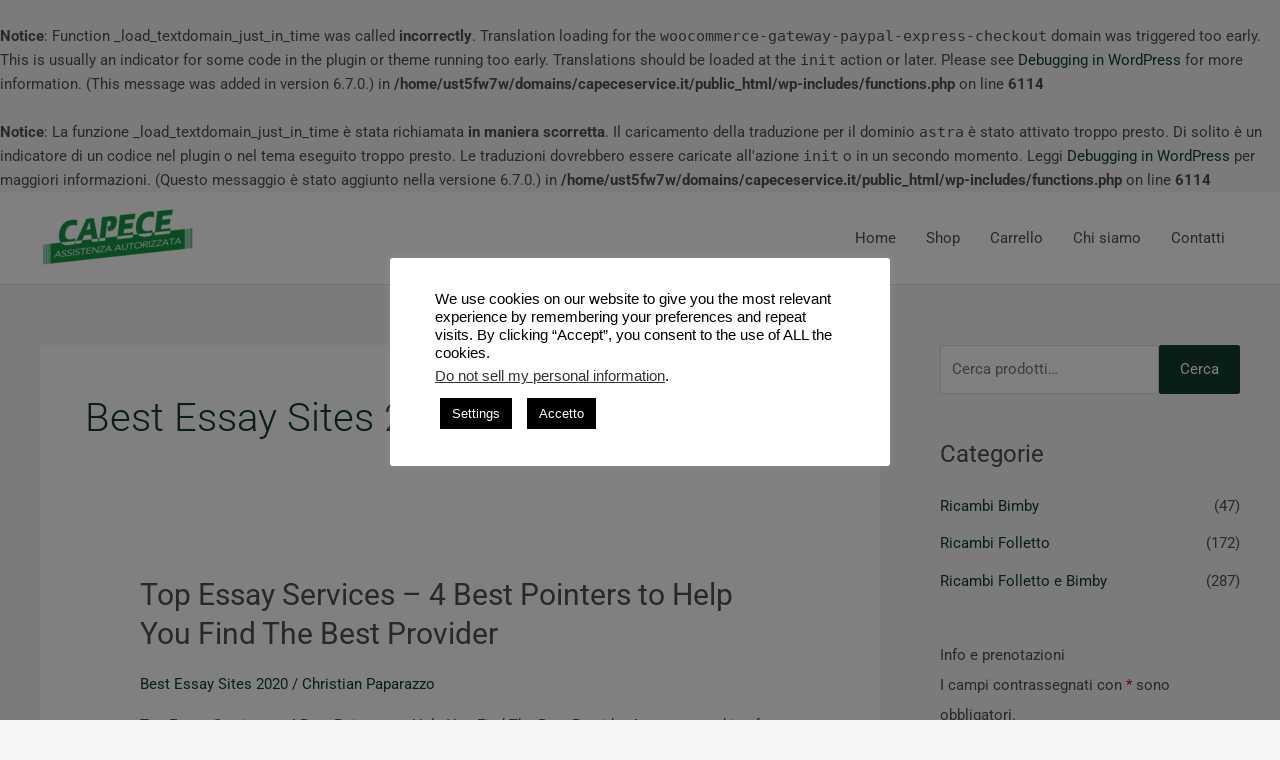

--- FILE ---
content_type: text/css
request_url: https://www.capeceservice.it/wp-content/uploads/elementor/css/post-52.css?ver=1768505050
body_size: 1070
content:
.elementor-widget-image .widget-image-caption{color:var( --e-global-color-text );font-family:var( --e-global-typography-text-font-family ), Sans-serif;font-weight:var( --e-global-typography-text-font-weight );}.elementor-52 .elementor-element.elementor-element-6cc07f3f:not(.elementor-motion-effects-element-type-background), .elementor-52 .elementor-element.elementor-element-6cc07f3f > .elementor-motion-effects-container > .elementor-motion-effects-layer{background-color:#113c2b;}.elementor-52 .elementor-element.elementor-element-6cc07f3f > .elementor-background-overlay{background-color:#001035;opacity:0.6;transition:background 0.3s, border-radius 0.3s, opacity 0.3s;}.elementor-52 .elementor-element.elementor-element-6cc07f3f{transition:background 0.3s, border 0.3s, border-radius 0.3s, box-shadow 0.3s;padding:90px 0px 15px 0px;}.elementor-widget-heading .elementor-heading-title{font-family:var( --e-global-typography-primary-font-family ), Sans-serif;font-weight:var( --e-global-typography-primary-font-weight );color:var( --e-global-color-primary );}.elementor-52 .elementor-element.elementor-element-7baf569f .elementor-heading-title{font-size:18px;font-weight:500;color:#ffffff;}.elementor-widget-text-editor{font-family:var( --e-global-typography-text-font-family ), Sans-serif;font-weight:var( --e-global-typography-text-font-weight );color:var( --e-global-color-text );}.elementor-widget-text-editor.elementor-drop-cap-view-stacked .elementor-drop-cap{background-color:var( --e-global-color-primary );}.elementor-widget-text-editor.elementor-drop-cap-view-framed .elementor-drop-cap, .elementor-widget-text-editor.elementor-drop-cap-view-default .elementor-drop-cap{color:var( --e-global-color-primary );border-color:var( --e-global-color-primary );}.elementor-52 .elementor-element.elementor-element-1ad7a52{line-height:1.3em;}.elementor-52 .elementor-element.elementor-element-14efbea9 .elementor-heading-title{font-size:18px;font-weight:500;color:#ffffff;}.elementor-52 .elementor-element.elementor-element-0a9f433{line-height:1.3em;}.elementor-52 .elementor-element.elementor-element-5302eb32 > .elementor-element-populated{margin:0% 0% 0% 0%;--e-column-margin-right:0%;--e-column-margin-left:0%;}.elementor-52 .elementor-element.elementor-element-48f2f537 .elementor-heading-title{font-size:18px;font-weight:500;color:#ffffff;}.elementor-widget-icon-list .elementor-icon-list-item:not(:last-child):after{border-color:var( --e-global-color-text );}.elementor-widget-icon-list .elementor-icon-list-icon i{color:var( --e-global-color-primary );}.elementor-widget-icon-list .elementor-icon-list-icon svg{fill:var( --e-global-color-primary );}.elementor-widget-icon-list .elementor-icon-list-item > .elementor-icon-list-text, .elementor-widget-icon-list .elementor-icon-list-item > a{font-family:var( --e-global-typography-text-font-family ), Sans-serif;font-weight:var( --e-global-typography-text-font-weight );}.elementor-widget-icon-list .elementor-icon-list-text{color:var( --e-global-color-secondary );}.elementor-52 .elementor-element.elementor-element-6e14ffa0 .elementor-icon-list-items:not(.elementor-inline-items) .elementor-icon-list-item:not(:last-child){padding-block-end:calc(5px/2);}.elementor-52 .elementor-element.elementor-element-6e14ffa0 .elementor-icon-list-items:not(.elementor-inline-items) .elementor-icon-list-item:not(:first-child){margin-block-start:calc(5px/2);}.elementor-52 .elementor-element.elementor-element-6e14ffa0 .elementor-icon-list-items.elementor-inline-items .elementor-icon-list-item{margin-inline:calc(5px/2);}.elementor-52 .elementor-element.elementor-element-6e14ffa0 .elementor-icon-list-items.elementor-inline-items{margin-inline:calc(-5px/2);}.elementor-52 .elementor-element.elementor-element-6e14ffa0 .elementor-icon-list-items.elementor-inline-items .elementor-icon-list-item:after{inset-inline-end:calc(-5px/2);}.elementor-52 .elementor-element.elementor-element-6e14ffa0 .elementor-icon-list-icon i{transition:color 0.3s;}.elementor-52 .elementor-element.elementor-element-6e14ffa0 .elementor-icon-list-icon svg{transition:fill 0.3s;}.elementor-52 .elementor-element.elementor-element-6e14ffa0{--e-icon-list-icon-size:0px;--icon-vertical-offset:0px;}.elementor-52 .elementor-element.elementor-element-6e14ffa0 .elementor-icon-list-icon{padding-inline-end:0px;}.elementor-52 .elementor-element.elementor-element-6e14ffa0 .elementor-icon-list-item > .elementor-icon-list-text, .elementor-52 .elementor-element.elementor-element-6e14ffa0 .elementor-icon-list-item > a{font-size:14px;font-weight:300;}.elementor-52 .elementor-element.elementor-element-6e14ffa0 .elementor-icon-list-text{color:rgba(255,255,255,0.5);transition:color 0.3s;}.elementor-52 .elementor-element.elementor-element-5cfd804d > .elementor-element-populated{margin:0% 0% 0% 20%;--e-column-margin-right:0%;--e-column-margin-left:20%;}.elementor-52 .elementor-element.elementor-element-1a30d859 .elementor-heading-title{font-size:18px;font-weight:500;color:#ffffff;}.elementor-52 .elementor-element.elementor-element-50e5fc9{--grid-template-columns:repeat(0, auto);--icon-size:14px;--grid-column-gap:10px;--grid-row-gap:0px;}.elementor-52 .elementor-element.elementor-element-50e5fc9 .elementor-widget-container{text-align:left;}.elementor-52 .elementor-element.elementor-element-50e5fc9 .elementor-social-icon{background-color:#ffffff;--icon-padding:0.9em;}.elementor-52 .elementor-element.elementor-element-50e5fc9 .elementor-social-icon i{color:#001444;}.elementor-52 .elementor-element.elementor-element-50e5fc9 .elementor-social-icon svg{fill:#001444;}.elementor-52 .elementor-element.elementor-element-786199f1 > .elementor-container > .elementor-column > .elementor-widget-wrap{align-content:center;align-items:center;}.elementor-52 .elementor-element.elementor-element-786199f1{border-style:dotted;border-width:1px 0px 0px 0px;border-color:rgba(255,255,255,0.59);margin-top:80px;margin-bottom:0px;padding:20px 0px 0px 0px;}.elementor-52 .elementor-element.elementor-element-2d15a53a .elementor-heading-title{font-size:13px;font-weight:300;line-height:1.5em;color:rgba(255,255,255,0.5);}.elementor-52 .elementor-element.elementor-element-57febff5{text-align:end;}.elementor-52 .elementor-element.elementor-element-57febff5 .elementor-heading-title{font-size:13px;font-weight:300;line-height:1.5em;color:rgba(255,255,255,0.5);}@media(max-width:1024px){.elementor-52 .elementor-element.elementor-element-6cc07f3f{padding:30px 20px 30px 20px;}.elementor-52 .elementor-element.elementor-element-6e14ffa0 .elementor-icon-list-item > .elementor-icon-list-text, .elementor-52 .elementor-element.elementor-element-6e14ffa0 .elementor-icon-list-item > a{font-size:13px;}.elementor-52 .elementor-element.elementor-element-5cfd804d > .elementor-element-populated{margin:0px 0px 0px 0px;--e-column-margin-right:0px;--e-column-margin-left:0px;}.elementor-52 .elementor-element.elementor-element-50e5fc9 .elementor-social-icon{--icon-padding:0.5em;}}@media(max-width:767px){.elementor-52 .elementor-element.elementor-element-6cc07f3f{padding:30px 20px 30px 20px;}.elementor-52 .elementor-element.elementor-element-309febca > .elementor-element-populated{padding:0px 0px 0px 0px;}.elementor-52 .elementor-element.elementor-element-6fef3bc1{width:50%;}.elementor-52 .elementor-element.elementor-element-43f81e0d{width:50%;}.elementor-52 .elementor-element.elementor-element-43f81e0d > .elementor-element-populated{margin:30px 0px 0px 0px;--e-column-margin-right:0px;--e-column-margin-left:0px;}.elementor-52 .elementor-element.elementor-element-5302eb32{width:50%;}.elementor-52 .elementor-element.elementor-element-5302eb32 > .elementor-element-populated{margin:30px 0px 0px 0px;--e-column-margin-right:0px;--e-column-margin-left:0px;}.elementor-52 .elementor-element.elementor-element-5cfd804d > .elementor-element-populated{margin:30px 0px 0px 0px;--e-column-margin-right:0px;--e-column-margin-left:0px;}.elementor-52 .elementor-element.elementor-element-786199f1{margin-top:30px;margin-bottom:0px;}.elementor-52 .elementor-element.elementor-element-57febff5{text-align:start;}}@media(min-width:768px){.elementor-52 .elementor-element.elementor-element-6fef3bc1{width:33%;}.elementor-52 .elementor-element.elementor-element-43f81e0d{width:17%;}.elementor-52 .elementor-element.elementor-element-5302eb32{width:17%;}.elementor-52 .elementor-element.elementor-element-5cfd804d{width:33%;}}@media(max-width:1024px) and (min-width:768px){.elementor-52 .elementor-element.elementor-element-5a3506cd{width:70%;}.elementor-52 .elementor-element.elementor-element-653e27b2{width:30%;}}